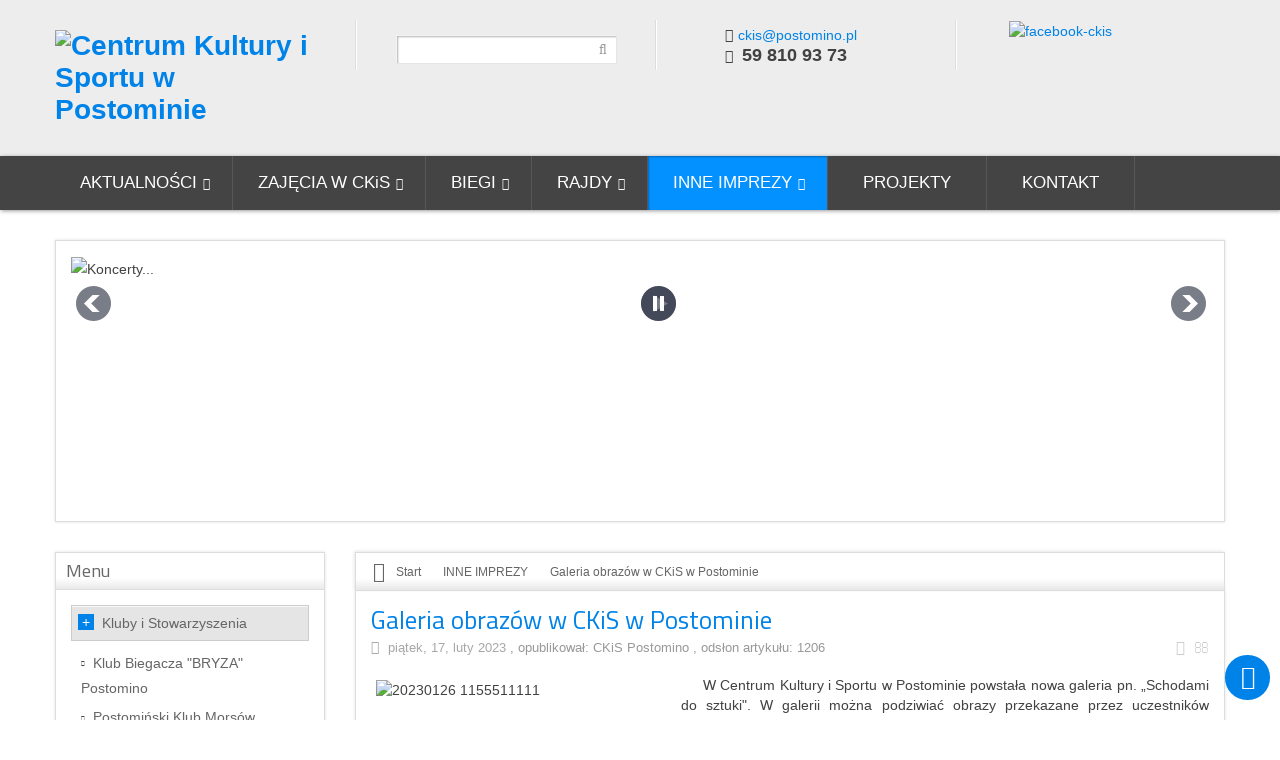

--- FILE ---
content_type: text/html; charset=UTF-8
request_url: http://www.ckis.postomino.pl/zapowiedzi/1456-galeria-obrazow-w-ckis-w-postominie.html
body_size: 11044
content:


<!DOCTYPE html>
<html lang="pl-pl">
<head>
	  <base href="http://www.ckis.postomino.pl/zapowiedzi/1456-galeria-obrazow-w-ckis-w-postominie.html" />
  <meta http-equiv="content-type" content="text/html; charset=utf-8" />
  <meta name="generator" content=".com" />
  <title>Galeria obrazów w CKiS w Postominie - Centrum Kultury i Sportu w Postominie</title>
  <link href="/templates/sj_plus/favicon.ico" rel="shortcut icon" type="image/vnd.microsoft.icon" />
  <link rel="stylesheet" href="/media/system/css/modal.css" type="text/css" />
  <link rel="stylesheet" href="/templates/system/css/general.css" type="text/css" />
  <link rel="stylesheet" href="/templates/system/css/system.css" type="text/css" />
  <link rel="stylesheet" href="/yt-assets/developing/templates^sj_plus^asset^bootstrap^less^bootstrap.css" type="text/css" />
  <link rel="stylesheet" href="/yt-assets/developing/templates^sj_plus^asset^animate^animate.css" type="text/css" />
  <link rel="stylesheet" href="/yt-assets/developing/templates^sj_plus^asset^fonts^awesome^font-awesome.css" type="text/css" />
  <link rel="stylesheet" href="/yt-assets/developing/templates^sj_plus^asset^fonts^socialico^font-socialico.css" type="text/css" />
  <link rel="stylesheet" href="/yt-assets/developing/templates^sj_plus^less^template.css" type="text/css" />
  <link rel="stylesheet" href="/yt-assets/developing/templates^sj_plus^less^bonus-page.css" type="text/css" />
  <link rel="stylesheet" href="/yt-assets/developing/templates^sj_plus^less^your_css.css" type="text/css" />
  <link rel="stylesheet" href="/yt-assets/developing/templates^sj_plus^less^pattern.css" type="text/css" />
  <link rel="stylesheet" href="/yt-assets/developing/templates^sj_plus^asset^bootstrap^less^responsive.css" type="text/css" />
  <link rel="stylesheet" href="/yt-assets/developing/templates^sj_plus^less^responsive.css" type="text/css" />
  <link rel="stylesheet" href="http://fonts.googleapis.com/css?family=Titillium+Web" type="text/css" />
  <link rel="stylesheet" href="/yt-assets/developing/plugins^system^ytshortcodes^assets^less^shortcodes.css" type="text/css" />
  <link rel="stylesheet" href="/modules/mod_newscalendar/css/blue-arrows.css" type="text/css" />
  <link rel="stylesheet" href="http://ckis.postomino.pl/modules/mod_djimageslider/assets/style.css" type="text/css" />
  <style type="text/css">

		#yt_menuposition #meganavigator ul.subnavi {
			position: static;
			left: auto;
			right: auto;
			box-shadow: none;
			background:transparent;
		}
		
		#meganavigator ul.subnavi>li {
			margin-left: 0;
		}
		
		#meganavigator ul.subnavi>li.first {
			margin-top: 0;
		}
	body.sj_plus{font-size:14px}body.sj_plus{font-family:arial,sans-serif;}  h3.modtitle, .page-header,.item-title,.carousel-caption h4, .wellcomesj a.readmore{font-family:Titillium Web, serif !important}
body.sj_plus{
	background-color:#ffffff ;
	color:#424242 ;
}

body a{
	color:#0083e8 ;
}
#yt_header{background-color:#ededed ;}

#yt_footer{background-color:#4d4d4d ;}
#yt_spotlight2{background-color:#4d4d4d ;}


		/* Styles for DJ Image Slider with module id 99 */
		#djslider-loader99 {
			margin: 0 auto;
			position: relative;
		}
		#djslider99 {
			margin: 0 auto;
			position: relative;
			height: 250px; 
			width: 1140px;
			max-width: 1140px;
		}
		#slider-container99 {
			position: absolute;
			overflow:hidden;
			left: 0; 
			top: 0;
			height: 100%;
			width: 100%;
		}
		#djslider99 ul#slider99 {
			margin: 0 !important;
			padding: 0 !important;
			border: 0 !important;
		}
		#djslider99 ul#slider99 li {
			list-style: none outside !important;
			float: left;
			margin: 0 !important;
			border: 0 !important;
			padding: 0 0px 0px 0 !important;
			position: relative;
			height: 250px;
			width: 1140px;
			background: none;
			overflow: hidden;
		}
		#slider99 li img {
			width: 100%;
			height: auto;
			border: 0 !important;
			margin: 0 !important;
		}
		#slider99 li a img, #slider99 li a:hover img {
			border: 0 !important;
		}
		
		/* Navigation buttons */
		#navigation99 {
			position: relative;
			top: 12%; 
			margin: 0 5px;
			text-align: center !important;
		}
		
		#prev99 {
			cursor: pointer;
			display: block;
			position: absolute;
			left: 0;
		}
		#next99 {
			cursor: pointer;
			display: block;
			position: absolute;
			right: 0;
		}
		
		#play99, 
		#pause99 {
			cursor: pointer;
			display: block;
			position: absolute;
			left: 50%;
		}
		
  </style>
  <script src="/plugins/system/yt/includes/admin/js/jquery.min.js" type="text/javascript"></script>
  <script src="/plugins/system/yt/includes/admin/js/jquery-noconflict.js" type="text/javascript"></script>
  <script src="/media/system/js/mootools-core.js" type="text/javascript"></script>
  <script src="/media/system/js/core.js" type="text/javascript"></script>
  <script src="/media/system/js/caption.js" type="text/javascript"></script>
  <script src="/media/system/js/modal.js" type="text/javascript"></script>
  <script src="http://ckis.postomino.pl/templates/sj_plus/asset/bootstrap/js/bootstrap.min.js" type="text/javascript"></script>
  <script src="http://ckis.postomino.pl/templates/sj_plus/js/yt-script.js" type="text/javascript"></script>
  <script src="http://ckis.postomino.pl/templates/sj_plus/js/prettify.js" type="text/javascript"></script>
  <script src="http://ckis.postomino.pl/templates/sj_plus/js/yt-extend.js" type="text/javascript"></script>
  <script src="http://ckis.postomino.pl/templates/sj_plus/menusys/class/common/js/jquery.easing.1.3.js" type="text/javascript"></script>
  <script src="http://ckis.postomino.pl/templates/sj_plus/menusys/class/mega/assets/jquery.megamenu.js" type="text/javascript"></script>
  <script src="http://ckis.postomino.pl/plugins/system/ytshortcodes/assets/js/shortcodes.js" type="text/javascript"></script>
  <script src="/modules/mod_newscalendar/assets/newscalendar.js" type="text/javascript"></script>
  <script src="/media/system/js/mootools-more.js" type="text/javascript"></script>
  <script src="/modules/mod_djimageslider/assets/powertools-1.2.0.js" type="text/javascript"></script>
  <script src="/modules/mod_djimageslider/assets/slider.js" type="text/javascript"></script>
  <script type="text/javascript">
window.addEvent('load', function() {
				new JCaption('img.caption');
			});
		window.addEvent('domready', function() {

			SqueezeBox.initialize({});
			SqueezeBox.assign($$('a.modal'), {
				parse: 'rel'
			});
		});var sfolder = '';(function($){ window.addEvent('domready',function(){this.Slider99 = new DJImageSliderModule({id: '99', slider_type: 2, slide_size: 1140, visible_slides: 1, show_buttons: 1, show_arrows: 1, preload: 800},{auto: 1, transition: Fx.Transitions.linear, duration: 600, delay: 3600})}); })(document.id);
  </script>
  <script type="text/javascript">
	var TMPL_NAME = "sj_plus";
	var TMPL_COOKIE = ["direction","fontSize","fontName","templateColor","bgcolor","linkcolor","textcolor","header-bgimage","header-bgcolor","spotlight5-bgcolor","footer-bgcolor","footer-bgimage","templateLayout","menustyle","googleWebFont","activeNotice"];

	function MobileRedirectUrl(){
	  window.location.href = document.getElementById("yt-mobilemenu").value;
	}
</script>

	    <meta name="HandheldFriendly" content="true"/>
	<meta name="format-detection" content="telephone=no">
    <meta name="viewport" content="width=device-width, target-densitydpi=160dpi, minimum-scale=1.0, maximum-scale=1.0, user-scalable=no" />
    <meta http-equiv="content-type" content="text/html; charset=utf-8" />
    <!-- Suport IE8: media query, html5 -->
<!--[ if lt IE 9]>
<script src="http://ckis.postomino.pl/templates/sj_plus/js/respond.min.js" type="text/javascript"></script>
<script src="http://ckis.postomino.pl/templates/sj_plus/js/modernizr.min.js" type="text/javascript"></script>
<script src="http://html5shiv.googlecode.com/svn/trunk/html5.js"> </ script>
<[endif] -->

</head>
<body id="bd" class="com_content view-article blue sj_plus layout_left-main-right  yt-jv2" onLoad="prettyPrint()">
	
	<section id="yt_wrapper">
		<a id="top" name="scroll-to-top"></a>
		<header id="yt_header" class="block">						<div class="yt-main">
							<div class="yt-main-in1 container">
								<div class="yt-main-in2 row-fluid">
										<div id="yt_logoposition" class="span3" data-tablet="span4">
			            <h1 class="logo">
                <a href="/index.php" title="Centrum Kultury i Sportu w Postominie">
                	<img alt="Centrum Kultury i Sportu w Postominie" src="http://ckis.postomino.pl/images/logo-ckis.png"/>
                </a>
            </h1>
                </div>
				<div id="social" class="span3" data-tablet="span4" data-mobile="span4">
			<!--<div class="yt-position-inner">-->
				
<script type="text/javascript">
//<![CDATA[
	window.addEvent('domready', function() {
		var value;

		// Set the input value if not already set.
		if (!document.id('mod-finder-searchword').getProperty('value')) {
			document.id('mod-finder-searchword').setProperty('value', 'Szukaj...');
		}

		// Get the current value.
		value = document.id('mod-finder-searchword').getProperty('value');

		// If the current value equals the default value, clear it.
		document.id('mod-finder-searchword').addEvent('focus', function() {
			if (this.getProperty('value') == 'Szukaj...') {
				this.setProperty('value', '');
			}
		});

		// If the current value is empty, set the previous value.
		document.id('mod-finder-searchword').addEvent('blur', function() {
			if (!this.getProperty('value')) {
				this.setProperty('value', value);
			}
		});

		document.id('mod-finder-searchform').addEvent('submit', function(e){
			e = new Event(e);
			e.stop();

			// Disable select boxes with no value selected.
			if (document.id('mod-finder-advanced') != null) {
				document.id('mod-finder-advanced').getElements('select').each(function(s){
					if (!s.getProperty('value')) {
						s.setProperty('disabled', 'disabled');
					}
				});
			}

			document.id('mod-finder-searchform').submit();
		});

		/*
		 * This segment of code sets up the autocompleter.
		 */
			});
//]]>
</script>

<form id="mod-finder-searchform" action="/" method="get">
	<div class="finder clearfix ">
		<input name="searchword" id="mod-finder-searchword" class="inputbox" size="25" value="" type="text"><button class="button finder" type="submit"><i class="icon-search icon-white"></i></button>
<input name="option" value="com_search" type="hidden">
	</div>
</form>

			<!--</div>-->
		</div>
				<div id="search" class="span3" data-tablet="hidden" data-mobile="hidden">
			<!--<div class="yt-position-inner">-->
				
<div style="margin-top:25px;" class="poscenter">

 <em class="icon-envelope-alt"></em><a href="mailto:ckis@postomino.pl">ckis@postomino.pl</a><br /> <em class="icon-phone"></em><strong style="margin: 0 4px; font-size: 18px;">59 810 93 73</strong>
</div>

			<!--</div>-->
		</div>
				<div id="contact" class="span3" data-tablet="span4" data-mobile="hidden">
			<!--<div class="yt-position-inner">-->
				
<div style="margin-top: 20px; padding-left: 50px;">&nbsp;<a href="https://www.facebook.com/Ckis-Postomino-554195274720792/" target="_blank"><img src="/images/banners/facebook-ckis.png" alt="facebook-ckis" /></a></div>

			<!--</div>-->
		</div>
										</div>
							</div>
						</div>
                    </header>			<section id="yt_menuwrap" class="block">						<div class="yt-main">
							<div class="yt-main-in1 container">
								<div class="yt-main-in2 row-fluid">
										<div id="yt_menuposition" class="span12">
			<ul id="meganavigator" class="navi"><li class="level1 first havechild">
	<a class="level1 first havechild item-link" href="http://ckis.postomino.pl/"><span class="menu-title">AKTUALNOŚCI</span></a>	
			<!-- open mega-content div -->
		<div class="level2 mega-content" >
			
			<div class="mega-content-inner" >
				
									<div class="mega-col first one" >
						<ul class="subnavi level2"><li class="level2 first">
	<a class="level2 first item-link" href="/home/lista.html"><span class="menu-title">Lista aktualności</span></a>	
	</li>

</ul>					</div>
				
			</div>
		</div>
		</li>

<li class="level1 havechild">
	<a class="level1 havechild item-link" href="/zajecia-w-ckis.html"><span class="menu-title">ZAJĘCIA W CKiS</span></a>	
			<!-- open mega-content div -->
		<div class="level2 mega-content" >
			
			<div class="mega-content-inner" >
				
									<div class="mega-col first one" >
						<ul class="subnavi level2"><li class="level2 first">
	<a class="level2 first item-link" href="/zajecia-w-ckis/aerobik.html"><span class="menu-title">Aerobik</span></a>	
	</li>

<li class="level2">
	<a class="level2 item-link" href="/zajecia-w-ckis/breakdance.html"><span class="menu-title">BreakDance</span></a>	
	</li>

<li class="level2">
	<a class="level2 item-link" href="/zajecia-w-ckis/nauka-jezyka-angielskiego.html"><span class="menu-title">Język Angielski</span></a>	
	</li>

<li class="level2">
	<a class="level2 item-link" href="/zajecia-w-ckis/nauka-gry-na-gitarze-klasycznej.html"><span class="menu-title">Nauka Gry na Gitarze Klasycznej</span></a>	
	</li>

<li class="level2">
	<a class="level2 item-link" href="/zajecia-w-ckis/akademia-pilarska-w-postominie.html"><span class="menu-title">Akademia Piłkarska</span></a>	
	</li>

<li class="level2">
	<a class="level2 item-link" href="/zajecia-w-ckis/pracownia-plastyczna-gamma-postomino.html"><span class="menu-title">Pracownia Plastyczna GAMMA Postomino</span></a>	
	</li>

<li class="level2">
	<a class="level2 item-link" href="/zajecia-w-ckis/sekcja-karate-kyokushin.html"><span class="menu-title">Sekcja Karate Kyokushin</span></a>	
	</li>

<li class="level2">
	<a class="level2 item-link" href="/zajecia-w-ckis/joga.html"><span class="menu-title">Joga</span></a>	
	</li>

<li class="level2">
	<a class="level2 item-link" href="/zajecia-w-ckis/akrobatyka.html"><span class="menu-title">Akrobatyka na szarfach</span></a>	
	</li>

<li class="level2">
	<a class="level2 item-link" href="/zajecia-w-ckis/zajecia-wokalne.html"><span class="menu-title">Zajęcia Wokalne</span></a>	
	</li>

<li class="level2 last">
	<a class="level2 last item-link" href="/zajecia-w-ckis/cennik-zajec.html"><span class="menu-title">CENNIK ZAJĘĆ</span></a>	
	</li>

</ul>					</div>
				
			</div>
		</div>
		</li>

<li class="level1 havechild">
	<a class="level1 havechild item-link" href="/biegi.html"><span class="menu-title">BIEGI</span></a>	
			<!-- open mega-content div -->
		<div class="level2 mega-content" >
			
			<div class="mega-content-inner" >
				
									<div class="mega-col first one" >
						<ul class="subnavi level2"><li class="level2 first">
	<a class="level2 first item-link" href="/biegi/bieg-po-plazy-w-jaroslawcu.html"><span class="menu-title">Bieg Po Plaży w Jarosławcu</span></a>	
	</li>

<li class="level2">
	<a class="level2 item-link" href="/biegi/ogolnopolski-bieg-mikolajkowy.html"><span class="menu-title">Bieg Mikołajkowy w Jarosławcu</span></a>	
	</li>

<li class="level2">
	<a class="level2 item-link" href="/biegi/bieg-noworoczny-jaroslawiec-darlowko.html"><span class="menu-title">Bieg Noworoczny Jarosławiec-Darłówko</span></a>	
	</li>

<li class="level2">
	<a class="level2 item-link" href="/biegi/postominski-test-coopera.html"><span class="menu-title">Postomiński Test Coopera</span></a>	
	</li>

<li class="level2">
	<a class="level2 item-link" href="/biegi/bieg-policz-sie-z-cukrzyca-wosp.html"><span class="menu-title">Bieg &quot;Policz się z Cukrzycą&quot; WOŚP</span></a>	
	</li>

<li class="level2">
	<a class="level2 item-link" href="/biegi/bieg-3maj-flage-w-postominie.html"><span class="menu-title">Bieg 3MAJ Flagę w Postominie</span></a>	
	</li>

<li class="level2">
	<a class="level2 item-link" href="/biegi/bieg-rodzinny-z-mapa-w-nosalinie.html"><span class="menu-title">Bieg Rodzinny z Mapą w Nosalinie</span></a>	
	</li>

<li class="level2 last">
	<a class="level2 last item-link" href="/biegi/bieg-sladami-boguslawa-x-w-lacku.html"><span class="menu-title">Bieg &quot;Śladami Bogusława X&quot; w Łącku</span></a>	
	</li>

</ul>					</div>
				
			</div>
		</div>
		</li>

<li class="level1 havechild">
	<a class="level1 havechild item-link" href="/rajdy-rowerowe.html"><span class="menu-title">RAJDY </span></a>	
			<!-- open mega-content div -->
		<div class="level2 mega-content" >
			
			<div class="mega-content-inner" >
				
									<div class="mega-col first one" >
						<ul class="subnavi level2"><li class="level2 first">
	<a class="level2 first item-link" href="/rajdy-rowerowe/rajd-racibora.html"><span class="menu-title">Rajd Rowerowy &quot;Racibora&quot;</span></a>	
	</li>

<li class="level2">
	<a class="level2 item-link" href="/rajdy-rowerowe/rajd-ku-sloncu.html"><span class="menu-title">Rajd Rowerowy &quot;Ku Słońcu&quot;</span></a>	
	</li>

<li class="level2">
	<a class="level2 item-link" href="/rajdy-rowerowe/ziemniaczany-rajd-rowerowy.html"><span class="menu-title">&quot;Ziemniaczany&quot; Rajd Rowerowy</span></a>	
	</li>

<li class="level2">
	<a class="level2 item-link" href="/rajdy-rowerowe/rajd-rowerowy-brzegiem-wieprzy.html"><span class="menu-title">Rajd Rowerowy &quot;Brzegiem Wieprzy&quot;</span></a>	
	</li>

<li class="level2">
	<a class="level2 item-link" href="/rajdy-rowerowe/rajd-rowerowy-odjazdowy-bibliotekarz.html"><span class="menu-title">Rajd Rowerowy &quot;Odjazdowy Bibliotekarz&quot;</span></a>	
	</li>

<li class="level2">
	<a class="level2 item-link" href="/rajdy-rowerowe/jarzebinowy-rajd-rowerowy.html"><span class="menu-title">&quot;Jarzębinowy&quot; Rajd Rowerowy</span></a>	
	</li>

<li class="level2">
	<a class="level2 item-link" href="/rajdy-rowerowe/rajd-rowerowy-do-swolowa.html"><span class="menu-title">Rajd Rowerowy &quot;do Swołowa&quot;</span></a>	
	</li>

<li class="level2 last">
	<a class="level2 last item-link" href="/rajdy-rowerowe/rajd-rowerowy-powitanie-wiosny.html"><span class="menu-title">Rajd Rowerowy &quot;Powitanie Wiosny&quot;</span></a>	
	</li>

</ul>					</div>
				
			</div>
		</div>
		</li>

<li class="active level1 havechild">
	<a class="active level1 havechild item-link" href="/zapowiedzi.html"><span class="menu-title">INNE IMPREZY</span></a>	
			<!-- open mega-content div -->
		<div class="level2 mega-content" >
			
			<div class="mega-content-inner" >
				
									<div class="mega-col first one" >
						<ul class="subnavi level2"><li class="level2 first">
	<a class="level2 first item-link" href="/zapowiedzi/gminne-dozynki.html"><span class="menu-title">Gminne Dożynki</span></a>	
	</li>

<li class="level2">
	<a class="level2 item-link" href="/zapowiedzi/gminny-festyn-rodzinny-w-postominie.html"><span class="menu-title">Gminny Festyn Rodzinny w Postominie</span></a>	
	</li>

<li class="level2">
	<a class="level2 item-link" href="/zapowiedzi/sportowo-rekracyjne-wspolzawodnictwo-solectw.html"><span class="menu-title">Sportowo-Rekreacyjne Współzawodnictwo Sołectw</span></a>	
	</li>

<li class="level2">
	<a class="level2 item-link" href="/zapowiedzi/postominskie-czwartki-lekkoatletyczne.html"><span class="menu-title">Postomińskie Czwartki Lekkoatletyczne</span></a>	
	</li>

<li class="level2">
	<a class="level2 item-link" href="/zapowiedzi/przeglad-kapel-ludowych-na-folkowa-nute.html"><span class="menu-title">Przegląd Kapel Ludowych &quot;Na Folkową Nutę&quot;</span></a>	
	</li>

<li class="level2">
	<a class="level2 item-link" href="/zapowiedzi/dzien-kobiet-w-ckis.html"><span class="menu-title">Dzien Kobiet w CKiS</span></a>	
	</li>

<li class="level2">
	<a class="level2 item-link" href="/zapowiedzi/festiwal-tworczosci-artystycznej-przedszkolakow.html"><span class="menu-title">Festiwal Twórczości Artystycznej Przedszkolaków</span></a>	
	</li>

<li class="level2">
	<a class="level2 item-link" href="/zapowiedzi/postominski-sztab-wosp.html"><span class="menu-title">Postomiński Sztab WOŚP</span></a>	
	</li>

<li class="level2">
	<a class="level2 item-link" href="/zapowiedzi/batalia-o-pieczone-prosie.html"><span class="menu-title">Batalia o Pieczone Prosię</span></a>	
	</li>

<li class="level2">
	<a class="level2 item-link" href="/zapowiedzi/otwarte-zawody-wedkarskie-jazgarz.html"><span class="menu-title">Otwarte Zawody Wędkarskie &quot;Jazgarz&quot;</span></a>	
	</li>

<li class="level2 last">
	<a class="level2 last item-link" href="/zapowiedzi/gminny-przeglad-amatorskiego-ruchu-artystycznego-ara.html"><span class="menu-title">Gminny Przegląd Amatorskiego Ruchu Artystycznego ARA</span></a>	
	</li>

</ul>					</div>
				
			</div>
		</div>
		</li>

<li class="level1">
	<a class="level1 item-link" href="/narodowe-centrum-kultury.html"><span class="menu-title">PROJEKTY</span></a>	
	</li>

<li class="level1 last">
	<a class="level1 last item-link" href="/kontakt.html"><span class="menu-title">KONTAKT</span></a>	
	</li>

</ul>	<script type="text/javascript">
		jQuery(function($){
            $('#meganavigator').megamenu({ 
            	'wrap':'#yt_menuwrap .container',
            	'easing': 'easeInOutQuint',
				'speed': '500',
				'justify': 'left'
            });
	    });
	</script>
	<select id="yt-mobilemenu" name="menu" onchange="MobileRedirectUrl()">        <option value='http://ckis.postomino.pl/'>AKTUALNOŚCI</option>                <option value='/home/lista.html'>-- Lista aktualności</option>                <option value='/zajecia-w-ckis.html'>ZAJĘCIA W CKiS</option>                <option value='/zajecia-w-ckis/aerobik.html'>-- Aerobik</option>                <option value='/zajecia-w-ckis/breakdance.html'>-- BreakDance</option>                <option value='/zajecia-w-ckis/nauka-jezyka-angielskiego.html'>-- Język Angielski</option>                <option value='/zajecia-w-ckis/nauka-gry-na-gitarze-klasycznej.html'>-- Nauka Gry na Gitarze Klasycznej</option>                <option value='/zajecia-w-ckis/akademia-pilarska-w-postominie.html'>-- Akademia Piłkarska</option>                <option value='/zajecia-w-ckis/pracownia-plastyczna-gamma-postomino.html'>-- Pracownia Plastyczna GAMMA Postomino</option>                <option value='/zajecia-w-ckis/sekcja-karate-kyokushin.html'>-- Sekcja Karate Kyokushin</option>                <option value='/zajecia-w-ckis/joga.html'>-- Joga</option>                <option value='/zajecia-w-ckis/akrobatyka.html'>-- Akrobatyka na szarfach</option>                <option value='/zajecia-w-ckis/zajecia-wokalne.html'>-- Zajęcia Wokalne</option>                <option value='/zajecia-w-ckis/cennik-zajec.html'>-- CENNIK ZAJĘĆ</option>                <option value='/biegi.html'>BIEGI</option>                <option value='/biegi/bieg-po-plazy-w-jaroslawcu.html'>-- Bieg Po Plaży w Jarosławcu</option>                <option value='/biegi/ogolnopolski-bieg-mikolajkowy.html'>-- Bieg Mikołajkowy w Jarosławcu</option>                <option value='/biegi/bieg-noworoczny-jaroslawiec-darlowko.html'>-- Bieg Noworoczny Jarosławiec-Darłówko</option>                <option value='/biegi/postominski-test-coopera.html'>-- Postomiński Test Coopera</option>                <option value='/biegi/bieg-policz-sie-z-cukrzyca-wosp.html'>-- Bieg &quot;Policz się z Cukrzycą&quot; WOŚP</option>                <option value='/biegi/bieg-3maj-flage-w-postominie.html'>-- Bieg 3MAJ Flagę w Postominie</option>                <option value='/biegi/bieg-rodzinny-z-mapa-w-nosalinie.html'>-- Bieg Rodzinny z Mapą w Nosalinie</option>                <option value='/biegi/bieg-sladami-boguslawa-x-w-lacku.html'>-- Bieg &quot;Śladami Bogusława X&quot; w Łącku</option>                <option value='/rajdy-rowerowe.html'>RAJDY </option>                <option value='/rajdy-rowerowe/rajd-racibora.html'>-- Rajd Rowerowy &quot;Racibora&quot;</option>                <option value='/rajdy-rowerowe/rajd-ku-sloncu.html'>-- Rajd Rowerowy &quot;Ku Słońcu&quot;</option>                <option value='/rajdy-rowerowe/ziemniaczany-rajd-rowerowy.html'>-- &quot;Ziemniaczany&quot; Rajd Rowerowy</option>                <option value='/rajdy-rowerowe/rajd-rowerowy-brzegiem-wieprzy.html'>-- Rajd Rowerowy &quot;Brzegiem Wieprzy&quot;</option>                <option value='/rajdy-rowerowe/rajd-rowerowy-odjazdowy-bibliotekarz.html'>-- Rajd Rowerowy &quot;Odjazdowy Bibliotekarz&quot;</option>                <option value='/rajdy-rowerowe/jarzebinowy-rajd-rowerowy.html'>-- &quot;Jarzębinowy&quot; Rajd Rowerowy</option>                <option value='/rajdy-rowerowe/rajd-rowerowy-do-swolowa.html'>-- Rajd Rowerowy &quot;do Swołowa&quot;</option>                <option value='/rajdy-rowerowe/rajd-rowerowy-powitanie-wiosny.html'>-- Rajd Rowerowy &quot;Powitanie Wiosny&quot;</option>                <option selected="selected" value='/zapowiedzi.html'>INNE IMPREZY</option>                <option value='/zapowiedzi/gminne-dozynki.html'>-- Gminne Dożynki</option>                <option value='/zapowiedzi/gminny-festyn-rodzinny-w-postominie.html'>-- Gminny Festyn Rodzinny w Postominie</option>                <option value='/zapowiedzi/sportowo-rekracyjne-wspolzawodnictwo-solectw.html'>-- Sportowo-Rekreacyjne Współzawodnictwo Sołectw</option>                <option value='/zapowiedzi/postominskie-czwartki-lekkoatletyczne.html'>-- Postomińskie Czwartki Lekkoatletyczne</option>                <option value='/zapowiedzi/przeglad-kapel-ludowych-na-folkowa-nute.html'>-- Przegląd Kapel Ludowych &quot;Na Folkową Nutę&quot;</option>                <option value='/zapowiedzi/dzien-kobiet-w-ckis.html'>-- Dzien Kobiet w CKiS</option>                <option value='/zapowiedzi/festiwal-tworczosci-artystycznej-przedszkolakow.html'>-- Festiwal Twórczości Artystycznej Przedszkolaków</option>                <option value='/zapowiedzi/postominski-sztab-wosp.html'>-- Postomiński Sztab WOŚP</option>                <option value='/zapowiedzi/batalia-o-pieczone-prosie.html'>-- Batalia o Pieczone Prosię</option>                <option value='/zapowiedzi/otwarte-zawody-wedkarskie-jazgarz.html'>-- Otwarte Zawody Wędkarskie &quot;Jazgarz&quot;</option>                <option value='/zapowiedzi/gminny-przeglad-amatorskiego-ruchu-artystycznego-ara.html'>-- Gminny Przegląd Amatorskiego Ruchu Artystycznego ARA</option>                <option value='/narodowe-centrum-kultury.html'>PROJEKTY</option>                <option value='/kontakt.html'>KONTAKT</option>        </select>        </div>
										</div>
							</div>
						</div>
                    </section>			<section id="yt_slideshow" class="block">						<div class="yt-main">
							<div class="yt-main-in1 container">
								<div class="yt-main-in2 row-fluid">
										<div id="slideshow" class="span12">
			<!--<div class="yt-position-inner">-->
				    	
	<div class="module   clearfix">
	    	    <div class="modcontent clearfix">
			<div class="modcontent-inner clearfix">
				<div style="border: 0px !important;">
<div id="djslider-loader99" class="djslider-loader">
    <div id="djslider99" class="djslider">
        <div id="slider-container99" class="slider-container">
        	<ul id="slider99">
          		          			<li>
          					            											<img src="/images/slideshow/04.jpg" alt="Koncerty..." />
																									
						
					</li>
                          			<li>
          					            											<img src="/images/slideshow/01.jpg" alt="Sport" />
																									
						
					</li>
                          			<li>
          					            											<img src="/images/slideshow/02.jpg" alt="Zabawa" />
																									
						
					</li>
                          			<li>
          					            											<img src="/images/slideshow/05.jpg" alt="Kultura" />
																									
						
					</li>
                        	</ul>
        </div>
                <div id="navigation99" class="navigation-container">
        	        	<img id="prev99" class="prev-button" src="http://ckis.postomino.pl//modules/mod_djimageslider/assets/prev.png" alt="Previous" />
			<img id="next99" class="next-button" src="http://ckis.postomino.pl//modules/mod_djimageslider/assets/next.png" alt="Next" />
									<img id="play99" class="play-button" src="http://ckis.postomino.pl//modules/mod_djimageslider/assets/play.png" alt="Play" />
			<img id="pause99" class="pause-button" src="http://ckis.postomino.pl//modules/mod_djimageslider/assets/pause.png" alt="Pause" />
			        </div>
                    </div>
</div>
</div>
<div style="clear: both"></div>			</div>
	    </div>
	</div>
    
			<!--</div>-->
		</div>
										</div>
							</div>
						</div>
                    </section>			<section id="content" class="content layout-lmr nopos-right nogroup-right block">						<div class="yt-main">
							<div class="yt-main-in1 container">
								<div class="yt-main-in2 row-fluid">
        							<div id="content_left" class="span3" data-tablet="span6 first"><div class="content-left-in">		<div id="left" class="span12" data-normal="span12" data-tablet="span12">
			<!--<div class="yt-position-inner">-->
				    	
	<div class="module  _menu clearfix">
	    		    <h3 class="modtitle">Menu</h3>
	    	    <div class="modcontent clearfix">
			<div class="modcontent-inner clearfix">
				
<ul class="menu ">
<li class="item-143 deeper parent"><a href="/kluby-w-postominie.html" >Kluby i Stowarzyszenia</a><ul class="yt-list type-disc"><li class="item-197"><a href="/kluby-w-postominie/klub-biegacza-bryza-postomino.html" >Klub Biegacza &quot;BRYZA&quot; Postomino</a></li><li class="item-144"><a href="/kluby-w-postominie/morsy-wiking.html" >Postomiński Klub Morsów &quot;WIKING&quot;</a></li><li class="item-146"><a href="/kluby-w-postominie/uks-czarni.html" >UKS &quot;CZARNI&quot; Pieszcz</a></li><li class="item-261"><a href="/kluby-w-postominie/ks-wieza-postomino.html" >KS WIEŻA Postomino</a></li><li class="item-208"><a href="/kluby-w-postominie/jaroslawieckie-stowarzyszenie-sportowe-sukces.html" >SPR Victoria Postomino</a></li><li class="item-145"><a href="/kluby-w-postominie/milosnicy-turystyki-rowerowej-marysienka.html" >Miłośnicy Turystyki Rowerowej &quot;MARYSIEŃKA&quot;</a></li><li class="item-203"><a href="/kluby-w-postominie/stowarzyszenie-kultury-fizycznej-aktywni-postomino.html" >Stowarzyszenie Kultury Fizycznej &quot;AKTYWNI&quot; Postomino</a></li></ul></li><li class="item-152 deeper parent"><a href="/obiekty.html" >Obiekty</a><ul class="yt-list type-disc"><li class="item-148"><a href="/obiekty/o-w-przywodny.html" >O.W. Przywodny w Jarosławcu</a></li><li class="item-149"><a href="/obiekty/punkt-informacji-turystycznej.html" >Punkt Informacji Turystycznej w Jarosławcu</a></li><li class="item-265"><a href="/obiekty/stadion-sportowy-im-z-galka-w-postominie2023.html" >Stadion Sportowy im. Z. Galka w Postominie</a></li><li class="item-264"><a href="/obiekty/swietlice-wiejskie2023.html" >Świetlice Wiejskie</a></li><li class="item-266"><a href="/obiekty/sala-wielofunkcyjna.html" >Sala Wielofunkcyjna w Postominie</a></li></ul></li><li class="item-222"><a href="/rodo-klauzula-informacyjna.html" >RODO: Klauzula informacyjna</a></li><li class="item-249"><a href="/bip.html" >BIP</a></li><li class="item-134"><a href="/kontakt-z-ckis.html" >Kontakt</a></li></ul>
			</div>
	    </div>
	</div>
        	
	<div class="module   clearfix">
	    		    <h3 class="modtitle">Harmonogram zajęć</h3>
	    	    <div class="modcontent clearfix">
			<div class="modcontent-inner clearfix">
				
<p style="text-align: center;"><a href="/images/2025/03_marzec/Harmonogram_Zajęć_Popołudniowych_CKIS.jpg"><img src="/images/2025/03_marzec/Harmonogram_Zajęć_Popołudniowych_CKIS.jpg" alt="Harmonogram Zajęć Popołudniowych CKIS" /></a></p>
			</div>
	    </div>
	</div>
        	
	<div class="module   clearfix">
	    		    <h3 class="modtitle">Lubimy to!</h3>
	    	    <div class="modcontent clearfix">
			<div class="modcontent-inner clearfix">
				
<p style="text-align: center;"><a href="http://www.postomino.pl" target="_blank"><img src="/images/banners/ckis_-_postomino_238.jpg" alt="Gmina Postomino" /></a></p>
<p style="text-align: center;"><a href="http://www.biegpoplazy.pl" target="_blank"><img src="/images/banners/ckis_-_bieg_238.jpg" alt="Międzynarodowy Bieg po Plaży" /></a></p>
<p style="text-align: center;"><a href="http://szept.postomino.pl/"><img style="margin-right: 0px; margin-left: 0px;" src="/images/banners/ckis_-_szept_238c.jpg" alt="Szept Postomina" /></a></p>
			</div>
	    </div>
	</div>
        	
	<div class="module   clearfix">
	    		    <h3 class="modtitle">Kalendarz aktualności</h3>
	    	    <div class="modcontent clearfix">
			<div class="modcontent-inner clearfix">
				<div class="newscalendar" id="newscalendar112">	<table class="nc-header" cellspacing="0">
    	<thead>
            <tr>
                <td width="20"><a href="javascript:void(0)" onClick="updateNewsCalendar(1,2025,112)" class="back-yr"></a></td>
                <td width="20"><a href="javascript:void(0)" onClick="updateNewsCalendar(12,2025,112)" class="back-mth"></a></td>
                <td style="text-align:center"><div id="monthyear_112"><span class="monthname">Styczeń</span> <span class="yearname">2026</span></div></td>
                <td width="20" align="right"><a href="javascript:void(0)" onClick="updateNewsCalendar(2,2026,112)" class="fwd-mth"></a></td>
                <td width="20" align="right"><a href="javascript:void(0)" onClick="updateNewsCalendar(1,2027,112)" class="fwd-yr"></a></td>
            </tr>
        </thead>
    </table>
    <table class="nc-body" cellspacing="0">
    	<thead>
            <tr> 
                <td class="dayname dayweek1" style="text-align:center">Po</td>		
                <td class="dayname dayweek2" style="text-align:center">Wt</td>		
                <td class="dayname dayweek3" style="text-align:center">Śr</td>		
                <td class="dayname dayweek4" style="text-align:center">Cz</td>		
                <td class="dayname dayweek5" style="text-align:center">Pi</td>		
                <td class="dayname dayweek6" style="text-align:center">So</td>		
                <td class="dayname dayweek7" style="text-align:center">Ne</td>		
            </tr>
        </thead>
        <tbody>
		<tr class="week1">
				<td><span class="nc-day outofmonth">29</span></td>
                    <td><span class="nc-day outofmonth">30</span></td>
                    <td><span class="nc-day outofmonth">31</span></td>
                    <td><span class="nc-day weekday4 relday4">1</span></td>
                    <td><span class="nc-day weekday5 relday5">2</span></td>
                    <td><span class="nc-day weekday6 relday6 hasitems">3                            
                            <ul class="nc-items"> 
                                <li><a href="/zapowiedzi/1862-bieg-noworoczny-odwolany.html">Bieg Noworoczny odwołany!</a></li></ul>
                        </span></td>
                    <td><span class="nc-day weekday7 relday7">4</span></td>
                                    </tr>
		<tr class="week2">
				<td><span class="nc-day weekday1 relday1">5</span></td>
                    <td><span class="nc-day weekday2 relday2">6</span></td>
                    <td><span class="nc-day weekday3 relday3 hasitems">7                            
                            <ul class="nc-items"> 
                                <li><a href="/zapowiedzi/1863-wracaja-zajecia.html">Wracają zajęcia!</a></li></ul>
                        </span></td>
                    <td><span class="nc-day weekday4 relday4">8</span></td>
                    <td><span class="nc-day weekday5 relday5">9</span></td>
                    <td><span class="nc-day weekday6 relday6">10</span></td>
                    <td><span class="nc-day weekday7 relday7">11</span></td>
                                    </tr>
		<tr class="week3">
				<td><span class="nc-day weekday1 relday1">12</span></td>
                    <td><span class="nc-day weekday2 relday2 hasitems">13                            
                            <ul class="nc-items"> 
                                <li><a href="/zapowiedzi/1865-dzien-kobiet-w-ckis.html">Dzień Kobiet w CKiS!</a></li> 
                                <li><a href="/zapowiedzi/1864-program-34-finalu-wosp-w-postominie.html">Program 34 Finału WOŚP w Postominie!</a></li></ul>
                        </span></td>
                    <td><span class="nc-day weekday3 relday3">14</span></td>
                    <td><span class="nc-day weekday4 relday4">15</span></td>
                    <td><span class="nc-day weekday5 relday5">16</span></td>
                    <td><span class="nc-day weekday6 relday6">17</span></td>
                    <td><span class="nc-day weekday7 relday7">18</span></td>
                                    </tr>
		<tr class="week4">
				<td><span class="nc-day weekday1 relday1">19</span></td>
                    <td><span class="nc-day weekday2 relday2">20</span></td>
                    <td><span class="nc-day weekday3 relday3 hasitems">21                            
                            <ul class="nc-items"> 
                                <li><a href="/zapowiedzi/1866-zapraszamy-na-piatkowe-licytacje-telefoniczne.html">Zapraszamy na piątkowe licytacje telefoniczne</a></li></ul>
                        </span></td>
                    <td><span class="nc-day weekday4 relday4 hasitems">22                            
                            <ul class="nc-items"> 
                                <li><a href="/zapowiedzi/1867-zapraszamy-na-niedzielne-licytacje-wosp-w-ckis.html">Zapraszamy na niedzielne licytacje WOŚP w CKiS!!!</a></li></ul>
                        </span></td>
                    <td><span class="nc-day weekday5 relday5">23</span></td>
                    <td><span class="nc-day weekday6 relday6">24</span></td>
                    <td><span class="nc-day weekday7 relday7 today">25</span></td>
                                    </tr>
		<tr class="week5">
				<td><span class="nc-day weekday1 relday1">26</span></td>
                    <td><span class="nc-day weekday2 relday2">27</span></td>
                    <td><span class="nc-day weekday3 relday3">28</span></td>
                    <td><span class="nc-day weekday4 relday4">29</span></td>
                    <td><span class="nc-day weekday5 relday5">30</span></td>
                    <td><span class="nc-day weekday6 relday6">31</span></td>
                    <td><span class="nc-day outofmonth">1</span></td>
                                    </tr>
		            
        </tbody>
    </table>
	    <div class="bgimgcall"><img src="/modules/mod_newscalendar/assets/opacity.png" /></div>
</div>			</div>
	    </div>
	</div>
        	
	<div class="module   clearfix">
	    		    <h3 class="modtitle">Ile osób nas odwiedza?</h3>
	    	    <div class="modcontent clearfix">
			<div class="modcontent-inner clearfix">
							<div class="round-online"><i class="icon-user"></i></div>
	Odwiedza nas 81&#160;gości oraz&#160;0 użytkowników.
			</div>
	    </div>
	</div>
    
			<!--</div>-->
		</div>
		</div></div> <div id="content_main" class="span9" data-tablet="span12"><div class="content-main-inner ">        	<div class="span12 no-minheight">
				
<div id="system-message-container">
</div>
            </div>
         		<div id="breadcrumb" class="span12">
			<!--<div class="yt-position-inner">-->
				    	
	<div class="module   clearfix">
	    	    <div class="modcontent clearfix">
			<div class="modcontent-inner clearfix">
				
<ul class="breadcrumb ">
<li class="active"><span class="divider"><i class="icon-home" rel="tooltip" title="Jesteś tutaj: "></i></span></li><li><a href="/" class="pathway">Start</a><span class="divider"></span><li><li><a href="/zapowiedzi.html" class="pathway">INNE IMPREZY</a><li><li><span class="divider"></span><span>Galeria obrazów w CKiS w Postominie</span><li></ul>
			</div>
	    </div>
	</div>
    
			<!--</div>-->
		</div>
		         <div id="yt_component" class="span12" data-normal="">
            <div class="component-inner"><div class="component-inner2">
                <div class="item-page">



	<div class="page-header">
		<h2 >
								<a href="/zapowiedzi/1456-galeria-obrazow-w-ckis-w-postominie.html">
						Galeria obrazów w CKiS w Postominie</a>
						</h2>
	</div>
<!-- begin class item-headinfo -->
<div class="article-info clearfix">
		<ul class="actions">
										<li class="print-icon">
						<a href="/zapowiedzi/1456-galeria-obrazow-w-ckis-w-postominie.html?tmpl=component&amp;print=1&amp;layout=default&amp;page=" title="Drukuj" onclick="window.open(this.href,'win2','status=no,toolbar=no,scrollbars=yes,titlebar=no,menubar=no,resizable=yes,width=640,height=480,directories=no,location=no'); return false;" rel="nofollow"><img src="/media/system/images/printButton.png" alt="Drukuj"  /></a>				</li>
				
								<li class="email-icon">
						<a href="/component/mailto/?tmpl=component&amp;template=sj_plus&amp;link=102a2d07c453cb904dd8188948ab0cb9282f0205" title="Email" onclick="window.open(this.href,'win2','width=400,height=350,menubar=yes,resizable=yes'); return false;"><img src="/media/system/images/emailButton.png" alt="Email"  /></a>				</li>
												</ul>

	
	

	
 <dl class="article-info">
 <!--<dt class="article-info-term"></dt>-->

		<dd class="create">
			<i class="icon-time"></i>
		piątek, 17, luty 2023		</dd>
		<dd class="published">
		, opublikował:		</dd>
	<dd class="createdby"> 
				
							CKiS Postomino				</dd>
	
    <dd class="hits">
    , odsłon artykułu: 1206    </dd>
 </dl>

</div> 
<!-- end class item-headinfo -->

<!-- content-links -->
<!-- end content-links -->

<p style="text-align: justify;"><img style="margin: 5px; float: left;" src="/images/2023/02_-luty/galeria/20230126_1155511111.jpg" alt="20230126 1155511111" width="300" height="212" />     W Centrum Kultury i Sportu w Postominie powstała nowa galeria pn. „Schodami do sztuki". W galerii można podziwiać obrazy przekazane przez uczestników ogólnopolskich i międzynarodowych plenerów malarskich. Plenery pod nazwą „Nadbałtyckie Impresje" były współorganizowane przez CKiS Postomino, Związek Zawodowy Twórców Polskich z Warszawy oraz Fundacje „Droga Życia" z Warszawy. Galeria ta zwieńczenie 10 letniej współpracy wspólnych spędzonych chwil w Jarosławcu na plenerach. Podziwiać można prace między innymi artystów plastyków tj.: Marka Madeja z Warszawy, Haliny Borys z Poznania, Jan Brodziaka z Warszawy, Barbary Pierzgalskiej z Łodzi, Arnolda Ananicz NEW YORK/Warszawa, Piotra i Małgorzaty Turnau z Krakowa, Bogusława Doby z Poznania, Krystyny Humiennej z Warszawy, Marcina Hugo – Bader z Sochaczewa. Wita Bogusławskiego z Warszawy. Wystawa powstała dzięki zaangażowaniu pracy Panów (Daniela, Krzysztofa i Michała) oraz inspiracji Pani (Marii) Pracowników Centrum Kultury i Sportu w Postominie.</p>
<p style="text-align: right;">M.Lech-Szajner</p>
 
<p style="text-align: right;"><img style="display: block; margin: 5px auto;" src="/images/2023/02_-luty/galeria/20230126_115532.jpg" alt="20230126 115532" width="800" height="360" /></p>
<p style="text-align: right;"><img style="display: block; margin: 5px auto;" src="/images/2023/02_-luty/galeria/20230126_115551.jpg" alt="20230126 115551" width="800" height="360" /></p>
<p style="text-align: right;"><img style="display: block; margin: 5px auto;" src="/images/2023/02_-luty/galeria/20230104_115529.jpg" alt="20230104 115529" width="800" height="361" /></p>
<p style="text-align: right;"><img style="display: block; margin: 5px auto;" src="/images/2023/02_-luty/galeria/20230104_120047.jpg" alt="20230104 120047" width="800" height="360" /></p>
<p style="text-align: right;"><img style="display: block; margin: 5px auto;" src="/images/2023/02_-luty/galeria/20230104_125627.jpg" alt="20230104 125627" width="800" height="360" /></p>
	
</div>
            </div></div>
        </div>
		 </div></div> <div id="content_right" class="span3 hidden" data-tablet="span6"><div class="content-right-in"></div></div> 								</div>
							</div>
						</div>
                    </section>					<footer id="yt_footer" class="block">						<div class="yt-main">
							<div class="yt-main-in1 container">
								<div class="yt-main-in2 row-fluid">
										<div id="yt_copyrightposition" class="span8">
			        <!-- 
        You CAN NOT remove (or unreadable) those links without permission. Removing the link and template sponsor Please visit smartaddons.com or contact with e-mail (contact@ytcvn.com) If you don't want to link back to smartaddons.com, you can always pay a link removal donation. This will allow you to use the template link free on one domain name. Also, kindly send me the site's url so I can include it on my list of verified users. 
        -->
        <div class="footer1">Copyright &#169; 2026 Centrum Kultury i Sportu w Postominie. All Rights Reserved.  Designed by <a target="_blank" title="Visit SmartAddons!" href="http://www.smartaddons.com/" style="color: #424242;">SmartAddons.Com</a></div>
        <!--
		<div class="footer2">CKiS Postomino, ckis@postomino.pl, 59-810-93-73.</div>
	-->
                </div>
										</div>
							</div>
						</div>
                    </footer>			        <div id="yt_special_pos" class="row-fluid hidden-phone">
	            	<script type="text/javascript">
		function useSP(){
			jQuery(document).ready(function($){
				var width = $(window).width()+17; //alert(width);
				var events = 'click';
				if(width>767){
																								}
			});
					}

		useSP();
		
		jQuery(document).ready(function($){
		$(".sticky-right .btn-special").tooltip({
                  'selector': '',
                  'placement': 'left'
            });
		$(".sticky-left .btn-special").tooltip({
					  'selector': '',
					  'placement': 'right'
				});
		});
		
		/* jQuery(window).resize(function(){ 
	    	if (jQuery.data(window, 'use-special-position'))
	      		clearTimeout(jQuery.data(window, 'use-special-position'));
				
	    	jQuery.data(window, 'use-special-position', 
	      		setTimeout(function(){
	        		useSP();
	      		}, 200)
	    	)
	  	}) */
	</script>

</div>
<script type="text/javascript">
	jQuery(document).ready(function($){
		/* Begin: add class pattern for element */
		var headerbgimage = 'pattern3';
		var footerbgimage = 'pattern4';
		if(headerbgimage){
			$('#yt_header').addClass(headerbgimage);
			
		}
		if(footerbgimage){
			$('#yt_footer').addClass(footerbgimage);
			$('#yt_spotlight2').addClass(footerbgimage);
		}
		/* End: add class pattern for element */
	});
</script>
    <a id="yt-totop" class="backtotop" href="#"><i class="icon-chevron-up"></i></a>

    <script type="text/javascript">
        jQuery(".backtotop").addClass("hidden-top");
			jQuery(window).scroll(function () {
			if (jQuery(this).scrollTop() === 0) {
				jQuery(".backtotop").addClass("hidden-top")
			} else {
				jQuery(".backtotop").removeClass("hidden-top")
			}
		});

		jQuery('.backtotop').click(function () {
			jQuery('body,html').animate({
					scrollTop:0
				}, 1200);
			return false;
		});
    </script>
	</section>
<script language="javascript" type="text/javascript">
						function jSelectShortcode(text) {
							jQuery("#yt_shorcodes").removeClass("open");
							text = text.replace(/'/g, '"');
							if(document.getElementById('jform_articletext') != null) {
								jInsertEditorText(text, 'jform_articletext');
							}
							if(document.getElementById('text') != null) {
								jInsertEditorText(text, 'text');
							}
							if(document.getElementById('jform_description') != null) {
								jInsertEditorText(text, 'jform_description');
							}
							if(document.getElementById('jform_content') != null) {
								jInsertEditorText(text, 'jform_content');
							}
							if(document.getElementById('product_desc') != null) {
								jInsertEditorText(text, 'product_desc');
							}
							SqueezeBox.close();
						}
				   </script></body>
</html>